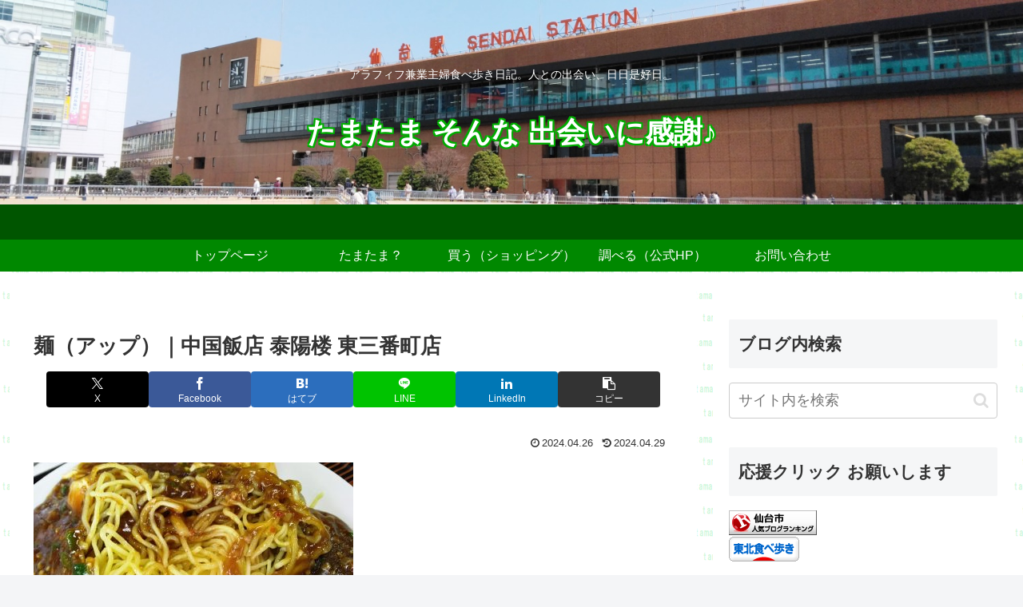

--- FILE ---
content_type: application/javascript
request_url: https://ad.jp.ap.valuecommerce.com/servlet/jsbanner?sid=3532193&pid=889094693
body_size: 1020
content:
if(typeof(__vc_paramstr) === "undefined"){__vc_paramstr = "";}if(!__vc_paramstr && location.ancestorOrigins){__vc_dlist = location.ancestorOrigins;__vc_srcurl = "&_su="+encodeURIComponent(document.URL);__vc_dlarr = [];__vc_paramstr = "";for ( var i=0, l=__vc_dlist.length; l>i; i++ ) {__vc_dlarr.push(__vc_dlist[i]);}__vc_paramstr = "&_su="+encodeURIComponent(document.URL);if (__vc_dlarr.length){__vc_paramstr = __vc_paramstr + "&_dl=" + encodeURIComponent(__vc_dlarr.join(','));}}document.write("<A TARGET='_top' HREF='//ck.jp.ap.valuecommerce.com/servlet/referral?va=2853440&sid=3532193&pid=889094693&vcid=RwZ8h4ywvroaCE9nrTlHNN6gcTAD4gImZMHK-3uvwDvuee4XATGBVnlx7w0BcV8I-41WrWxaFY_arUgscCnFskmPUvFEkEsISsZ_mGczBvlwfjFYkIAwIPX4zgMVUhNsnFxZ5wfvwsypDVF5OCSWaA&vcpub=0.986549"+__vc_paramstr+"' rel='nofollow'><IMG BORDER=0 SRC='//i.imgvc.com/vc/images/00/2b/8a/40.jpeg'></A>");

--- FILE ---
content_type: application/javascript; charset=utf-8;
request_url: https://dalc.valuecommerce.com/app3?p=886571095&_s=https%3A%2F%2Ftamatama.jp%2Ftaiyoro-higashi-sanbancho%2F%25E9%25BA%25BA%25EF%25BC%2588%25E3%2582%25A2%25E3%2583%2583%25E3%2583%2597%25EF%25BC%2589-10%2F&vf=iVBORw0KGgoAAAANSUhEUgAAAAMAAAADCAYAAABWKLW%2FAAAAMElEQVQYV2NkFGP4nxE1hcFgQi4DY3IJ8381kacMjUySDIy5XF3%2FZ57TYSjU8GIAAOEiC6cidCZkAAAAAElFTkSuQmCC
body_size: 6266
content:
vc_linkswitch_callback({"t":"69709499","r":"aXCUmQAOSOEDiYjoCooD7AqKBtTQtA","ub":"aXCUmQABY3QDiYjoCooBbQqKBti2dw%3D%3D","vcid":"L2RiGeNuoq6tqhm1vWVa9epoIE5NmjePUKr-VognYKfKeL1MEJ3fgH6tO53q55K4ZzgQQ6E6te2HujnZo9mvLxZJ9q3lgCOskGl9usiBvaTkk0aZF6TErdmnbOgpzHeenWlSnwC-nZh6VGjMjBbPOA","vcpub":"0.936161","app-external-test-pc.staging.furunavi.com":{"a":"2773224","m":"3267352","g":"7345e502d6","sp":"utm_source%3Dvc%26utm_medium%3Daffiliate%26utm_campaign%3Dproduct_detail"},"restaurant.ikyu.com":{"a":"2349006","m":"2302203","g":"88d1c7318a"},"st-plus.rurubu.travel":{"a":"2550407","m":"2366735","g":"0bc7c5d8c1","sp":"utm_source%3Dvaluecommerce%26utm_medium%3Daffiliate"},"app.furunavi.jp":{"a":"2773224","m":"3267352","g":"7345e502d6","sp":"utm_source%3Dvc%26utm_medium%3Daffiliate%26utm_campaign%3Dproduct_detail"},"jtb.co.jp":{"a":"2549714","m":"2161637","g":"1c0eebc0b9","sp":"utm_source%3Dvcdom%26utm_medium%3Daffiliate"},"l":5,"7netshopping.jp":{"a":"2602201","m":"2993472","g":"b32293548a"},"paypaymall.yahoo.co.jp":{"a":"2821580","m":"2201292","g":"1b341c738a"},"p":886571095,"s":3532193,"www.rurubu.travel":{"a":"2550407","m":"2366735","g":"0bc7c5d8c1","sp":"utm_source%3Dvaluecommerce%26utm_medium%3Daffiliate"},"fcf.furunavi.jp":{"a":"2773224","m":"3267352","g":"7345e502d6","sp":"utm_source%3Dvc%26utm_medium%3Daffiliate%26utm_campaign%3Dproduct_detail"},"dom.jtb.co.jp":{"a":"2549714","m":"2161637","g":"1c0eebc0b9","sp":"utm_source%3Dvcdom%26utm_medium%3Daffiliate"},"furunavi.jp":{"a":"2773224","m":"3267352","g":"7345e502d6","sp":"utm_source%3Dvc%26utm_medium%3Daffiliate%26utm_campaign%3Dproduct_detail"},"tour.rurubu.travel":{"a":"2550407","m":"2366735","g":"0bc7c5d8c1","sp":"utm_source%3Dvaluecommerce%26utm_medium%3Daffiliate"},"shopping.geocities.jp":{"a":"2821580","m":"2201292","g":"1b341c738a"},"www.matsukiyococokara-online.com":{"a":"2494620","m":"2758189","g":"bceca7138a"},"www.jtb.co.jp/kokunai":{"a":"2549714","m":"2161637","g":"1c0eebc0b9","sp":"utm_source%3Dvcdom%26utm_medium%3Daffiliate"},"seijoishii.com":{"a":"2483264","m":"2776692","g":"d28d6ca98a"},"www.jtbonline.jp":{"a":"2549714","m":"2161637","g":"1c0eebc0b9","sp":"utm_source%3Dvcdom%26utm_medium%3Daffiliate"},"townwork.net":{"a":"2565807","m":"2953484","g":"005a9828a6","sp":"vos%3Ddtwmprsc0000060019"},"www.matsukiyo.co.jp":{"a":"2494620","m":"2758189","g":"bceca7138a"},"www.ikyu.com":{"a":"2675907","m":"221","g":"8823c2bf86"},"cotta.jp":{"a":"2472985","m":"2751799","g":"05d6addc8a"},"meetingowl.jp":{"a":"2425347","m":"2376577","g":"901228118a"},"chou-jimaku.com":{"a":"2425347","m":"2376577","g":"901228118a"},"jamexp.jp":{"a":"2912068","m":"3019844","g":"a5fb23078a"},"www.seijoishii.com":{"a":"2483264","m":"2776692","g":"d28d6ca98a"},"biz.travel.yahoo.co.jp":{"a":"2761515","m":"2244419","g":"1b7a8f3a8a"},"www.molekule.jp":{"a":"2425347","m":"2376577","g":"901228118a"},"www.jtb.co.jp":{"a":"2549714","m":"2161637","g":"1c0eebc0b9","sp":"utm_source%3Dvcdom%26utm_medium%3Daffiliate"},"www.netoff.co.jp":{"a":"2136892","m":"2135415","g":"654c300cb1","sp":"utm_source%3DVC_h%26utm_medium%3Daf"},"7net.omni7.jp":{"a":"2602201","m":"2993472","g":"b32293548a"},"jalan.net/dp":{"a":"2656064","m":"3119242","g":"856b42a9a9","sp":"vos%3Dafjadpvczzzzx00000001"},"lohaco.jp":{"a":"2686782","m":"2994932","g":"25fdf0918a"},"shigotoin.com":{"a":"2295604","m":"2492780","g":"4c61dbad8a"},"kumapon.jp":{"a":"2473767","m":"2740569","g":"45ea97b49f","sp":"uiaid%3Dxx2ba0007"},"travel.yahoo.co.jp":{"a":"2761515","m":"2244419","g":"1b7a8f3a8a"},"s.kumapon.jp":{"a":"2473767","m":"2740569","g":"45ea97b49f","sp":"uiaid%3Dxx2ba0007"},"www.omni7.jp":{"a":"2602201","m":"2993472","g":"b32293548a"},"pocketalk.jp":{"a":"2425347","m":"2376577","g":"901228118a"},"paypaystep.yahoo.co.jp":{"a":"2821580","m":"2201292","g":"1b341c738a"},"st-www.rurubu.travel":{"a":"2550407","m":"2366735","g":"0bc7c5d8c1","sp":"utm_source%3Dvaluecommerce%26utm_medium%3Daffiliate"},"renta.papy.co.jp/renta/sc/frm/item":{"a":"2302765","m":"2433833","g":"18e103c496","sp":"ref%3Dvc"},"r.advg.jp":{"a":"2550407","m":"2366735","g":"0bc7c5d8c1","sp":"utm_source%3Dvaluecommerce%26utm_medium%3Daffiliate"},"lohaco.yahoo.co.jp":{"a":"2686782","m":"2994932","g":"25fdf0918a"},"bit.ly":{"a":"2773224","m":"3267352","g":"7345e502d6","sp":"utm_source%3Dvc%26utm_medium%3Daffiliate%26utm_campaign%3Dproduct_detail"},"sec.sourcenext.info":{"a":"2425347","m":"2376577","g":"901228118a"},"papy.co.jp/vcdummy":{"a":"2302765","m":"2433833","g":"18e103c496","sp":"ref%3Dvc"},"mini-shopping.yahoo.co.jp":{"a":"2821580","m":"2201292","g":"1b341c738a"},"nihonyouth-travel.co.jp":{"a":"2912068","m":"3019844","g":"a5fb23078a"},"fudemame.net":{"a":"2425347","m":"2376577","g":"901228118a"},"www.asoview.com":{"a":"2698489","m":"3147096","g":"d04ce7758a"},"shopping.yahoo.co.jp":{"a":"2821580","m":"2201292","g":"1b341c738a"},"brand.asoview.com":{"a":"2698489","m":"3147096","g":"d04ce7758a"},"www.amazon.co.jp":{"a":"2614000","m":"2366370","g":"291a3ea8aa","sp":"tag%3Dvc-22%26linkCode%3Dure"},"rurubu.travel":{"a":"2550407","m":"2366735","g":"0bc7c5d8c1","sp":"utm_source%3Dvaluecommerce%26utm_medium%3Daffiliate"},"shigoto.in":{"a":"2295604","m":"2492780","g":"4c61dbad8a"},"www.jtb.co.jp/kokunai_htl":{"a":"2549714","m":"2161637","g":"1c0eebc0b9","sp":"utm_source%3Dvcdom%26utm_medium%3Daffiliate"},"approach.yahoo.co.jp":{"a":"2821580","m":"2201292","g":"1b341c738a"},"fudeoh.com":{"a":"2425347","m":"2376577","g":"901228118a"},"tabelog.com":{"a":"2797472","m":"3366797","g":"f52cc42c8a"},"www.matsukiyo.co.jp/store/online":{"a":"2494620","m":"2758189","g":"bceca7138a"},"external-test-pc.staging.furunavi.com":{"a":"2773224","m":"3267352","g":"7345e502d6","sp":"utm_source%3Dvc%26utm_medium%3Daffiliate%26utm_campaign%3Dproduct_detail"},"www.jtb.co.jp/kokunai_hotel":{"a":"2549714","m":"2161637","g":"1c0eebc0b9","sp":"utm_source%3Dvcdom%26utm_medium%3Daffiliate"},"master.qa.notyru.com":{"a":"2550407","m":"2366735","g":"0bc7c5d8c1","sp":"utm_source%3Dvaluecommerce%26utm_medium%3Daffiliate"},"jalan.net":{"a":"2513343","m":"2130725","g":"ea15aea48a"},"sourcenext.com":{"a":"2425347","m":"2376577","g":"901228118a"},"shopping.jtb.co.jp":{"a":"2762033","m":"3270889","g":"2953f114ce","sp":"utm_source%3Dvc%26utm_medium%3Daffiliate%26utm_campaign%3Dmylink"},"jamjamtour.jp":{"a":"2912068","m":"3019844","g":"a5fb23078a"}})

--- FILE ---
content_type: application/javascript
request_url: https://ad.jp.ap.valuecommerce.com/servlet/jsbanner?sid=3532193&pid=886575125
body_size: 1017
content:
if(typeof(__vc_paramstr) === "undefined"){__vc_paramstr = "";}if(!__vc_paramstr && location.ancestorOrigins){__vc_dlist = location.ancestorOrigins;__vc_srcurl = "&_su="+encodeURIComponent(document.URL);__vc_dlarr = [];__vc_paramstr = "";for ( var i=0, l=__vc_dlist.length; l>i; i++ ) {__vc_dlarr.push(__vc_dlist[i]);}__vc_paramstr = "&_su="+encodeURIComponent(document.URL);if (__vc_dlarr.length){__vc_paramstr = __vc_paramstr + "&_dl=" + encodeURIComponent(__vc_dlarr.join(','));}}document.write("<A TARGET='_top' HREF='//ck.jp.ap.valuecommerce.com/servlet/referral?va=2797172&sid=3532193&pid=886575125&vcid=J1tacvEXqBXAiZr0hBIm5bLfHgfs16XlUQm3_IkKluTcI2nRF-6SsOKuYz2o_uXU5whObGhP7gNRwU4arbSC0TQcFHCTYtB5S-aVA44BzLvmb7nbL_XxQXtjKVg6XOsM5OcsDz_h4wmZ9I_FtnWe_w&vcpub=0.987162"+__vc_paramstr+"' rel='nofollow'><IMG BORDER=0 SRC='//i.imgvc.com/vc/images/00/2a/ae/74.png'></A>");

--- FILE ---
content_type: application/javascript
request_url: https://ad.jp.ap.valuecommerce.com/servlet/jsbanner?sid=3532193&pid=886575129
body_size: 1018
content:
if(typeof(__vc_paramstr) === "undefined"){__vc_paramstr = "";}if(!__vc_paramstr && location.ancestorOrigins){__vc_dlist = location.ancestorOrigins;__vc_srcurl = "&_su="+encodeURIComponent(document.URL);__vc_dlarr = [];__vc_paramstr = "";for ( var i=0, l=__vc_dlist.length; l>i; i++ ) {__vc_dlarr.push(__vc_dlist[i]);}__vc_paramstr = "&_su="+encodeURIComponent(document.URL);if (__vc_dlarr.length){__vc_paramstr = __vc_paramstr + "&_dl=" + encodeURIComponent(__vc_dlarr.join(','));}}document.write("<A TARGET='_top' HREF='//ck.jp.ap.valuecommerce.com/servlet/referral?va=2001623&sid=3532193&pid=886575129&vcid=MTcKMvfu3OpbaYz_bt7lkiHoKK-hbqMH7mOh6aSzjNMspc0COtLB-bIK-F9mUmJ0vM2R0F8ij2-DufgfOqfjlba8sth0MtjyUjQBT2ZP64fqc8O9o4YqTs2Xza5wyyIg4WG_dAru_Q1O_TTKVyY40Q&vcpub=0.989652"+__vc_paramstr+"' rel='nofollow'><IMG BORDER=0 SRC='//i.imgvc.com/vc/images/00/1e/8a/d7.gif'></A>");